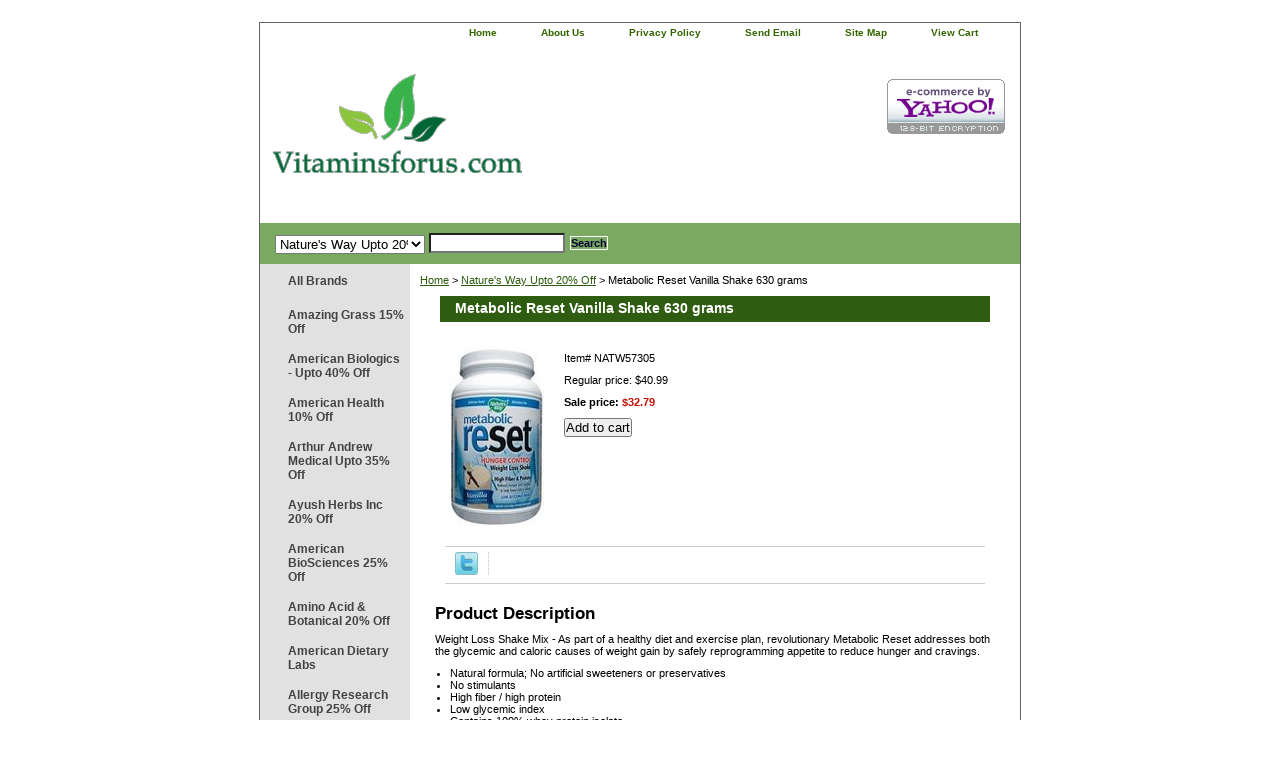

--- FILE ---
content_type: text/html
request_url: https://www.vitaminsforus.com/natw57305.html
body_size: 7295
content:
<!DOCTYPE html PUBLIC "-//W3C//DTD XHTML 1.0 Strict//EN" "http://www.w3.org/TR/xhtml1/DTD/xhtml1-strict.dtd"><html><head>
<link rel="image_src" href="https://s.turbifycdn.com/aah/yhst-133175764940878/metabolic-reset-vanilla-shake-630-grams-36.gif" />
<meta property="og:image" content="https://s.turbifycdn.com/aah/yhst-133175764940878/metabolic-reset-vanilla-shake-630-grams-36.gif" />
<title>Metabolic Reset Vanilla Shake 630 grams</title><link rel="stylesheet" type="text/css" href="css-base.css" /><link rel="stylesheet" type="text/css" href="css-element.css" /><link rel="stylesheet" type="text/css" href="css-contents.css" /><link rel="stylesheet" type="text/css" href="css-edits.css" /></head><body class="vertical" id="itemtype"> <div id="ys_superbar">
	   <div id="ys_cpers">
		<div id="yscp_welcome_msg"></div>
		<div id="yscp_signin_link"></div>
		<div id="yscp_myaccount_link"></div>
		<div id="yscp_signout_link"></div>
	   </div>
	   <div id="yfc_mini"></div>
	   <div class="ys_clear"></div>
	</div>
      <script type="text/javascript" id="yfc_loader" src="https://turbifycdn.com/store/migration/loader-min-1.0.34.js?q=yhst-133175764940878&ts=1739283942&p=1&h=order.store.turbify.net"></script><span itemscope itemtype="http://schema.org/Product"><div id="container"><div id="header"><ul id="nav-general"><li><a href="index.html">home</a></li><li><a href="info.html">about us</a></li><li><a href="privacypolicy.html">privacy policy</a></li><li><a href="mailto:customerservice@vitaminsforus.com">send email</a></li><li><a href="ind.html">site map</a></li><li><a href="https://order.store.turbify.net/yhst-133175764940878/cgi-bin/wg-order?yhst-133175764940878" class="linkcheckout">view cart</a></li></ul><br class="clear" /><h3 id="brandmark"><a href="index.html" title="Vitaminsforus.com"><img src="https://s.turbifycdn.com/aah/yhst-133175764940878/megafood-25-off-1.gif" width="249" height="150" border="0" hspace="0" vspace="0" alt="Vitaminsforus.com" /></a></h3><strong id="slogan"><!-- Edit Free Shipping Here -->

<a href="http://smallbusiness.yahoo.com/ecommerce/" target="_blank"><img src="https://turbifycdn.com/ty/cdn/yhst-133175764940878/ecomby-big.gif" width="118" height="55" border="0" align="middle" alt="ecommerce provided by Yahoo! Small Business"/></a>

<!-- <li><script type="text/javascript" src="http://myaccount.vitaminsforus.com/login-logout-link.php"></script></li></ul>--></strong></div><form id="searcharea" name="searcharea" action="nsearch.html" method="GET"><fieldset><select name="section"><option value="">All Categories</option><option value="amgr15off">Amazing Grass 15% Off </option><option value="ambi20off">American Biologics - Upto 40% Off </option><option value="amhe40off">American Health 10% Off </option><option value="aranme35off">Arthur Andrew Medical Upto 35% Off </option><option value="ayhein25off">Ayush Herbs Inc 20% Off </option><option value="baoroi20off">Barleans Organic Oils 20% Off </option><option value="binu">Biogenesis Nutraceuticals 20% Off </option><option value="bionorica20off">Bionorica - 20% Off </option><option value="bire15off">Biotics Research 10% Off </option><option value="bluebonnet">Bluebonnet - 20% Off </option><option value="crre30off">Crayhon Research 20% Off </option><option value="dpenu">D'Adamo Personalized Nutrition 5% Off </option><option value="deforhe">Designs For Health 20% Off </option><option value="douglaslabs">Douglas Labs </option><option value="ec30off">EcoNugenics 8% Off </option><option value="emerita">Emerita </option><option value="en30off">Enzymedica - 25% Off </option><option value="florastor15off">Florastor 15% Off </option><option value="fupe30off">Fungi Perfecti 20% Off </option><option value="gaiaherbs20off">Gaia Herbs 10% Off </option><option value="guna15off">Guna - 15% Off </option><option value="gardenoflife">Garden of Life 20% Off </option><option value="heel">Heel - 25% Off </option><option value="herbatint42off">Herbatint 42% Off </option><option value="inreoff">Innate Response 20% Off </option><option value="inth20off">Integrative Therapeutics 20% Off </option><option value="jafo40off">Jarrow Formulas 25% Off </option><option value="lifeextension">Life Extension 25% Off </option><option value="megafood">MegaFood 25% Off </option><option value="mema30off">Metabolic Maintenance 20% Off </option><option value="muwi30off">Mushroom Wisdom 30% Off </option><option value="naturalfactors">Natural Factors - Upto 35% Off </option><option value="nawayup50off" selected="selected" >Nature's Way Upto 20% Off </option><option value="nordicnaturals">Nordic Naturals 15% Off </option><option value="pharmax">Pharmax </option><option value="prla">Progressive Labs 20% Off </option><option value="prforliba20o">Protocol for Life Balance - 20% Off </option><option value="puen">Pure Encapsulations </option><option value="puesla40off">Pure Essence Labs 40% Off </option><option value="renewlife">Renew Life 30% Off </option><option value="reserveage">Reserveage - 30% Off </option><option value="rxvi20off">RX Vitamins 20% Off </option><option value="solgar">Solgar 25% Off </option><option value="vinu20off">Vital Nutrients 20% Off </option><option value="rainbowlight">Rainbow Light 15% Off </option><option value="thorneresearch">Thorne Research 15% Off </option><option value="binu1">Biospec Nutritionals </option><option value="biph20off">BioTech Pharmacal 20% Off </option></select><label for="query" class="labelfield"><input type="text" id="query" name="query" placeholder="" ></label><label for="searchsubmit" class="buttonlabel"><input type="submit" id="searchsubmit" class="ys_primary" value="Search" name="searchsubmit"><input type="hidden" value="yhst-133175764940878" name="vwcatalog"></label></fieldset></form>   <script type="text/javascript"> 
                    var isSafari = !!navigator.userAgent.match(/Version\/[\d\.]+.*Safari/); 
                    var isIOS = !!navigator.platform && /iPad|iPhone|iPod/.test(navigator.platform); 
                    if (isSafari && isIOS) { 
                        document.forms["searcharea"].onsubmit = function (searchAreaForm) { 
                            var elementsList = this.elements, queryString = '', url = '', action = this.action; 
                            for(var i = 0; i < elementsList.length; i++) { 
                                if (elementsList[i].name) { 
                                    if (queryString) { 
                                        queryString = queryString + "&" +  elementsList[i].name + "=" + encodeURIComponent(elementsList[i].value); 
                                    } else { 
                                        queryString = elementsList[i].name + "=" + encodeURIComponent(elementsList[i].value); 
                                    } 
                                } 
                            } 
                            if (action.indexOf("?") == -1) { 
                                action = action + "?"; 
                            } 
                            url = action + queryString; 
                            window.location.href = url; 
                            return false; 
                        } 
                    } 
                </script> 
        <div id="bodyshell"><div id="bodycontent"><spam itemscope itemtype="http://data-vocabulary.org/Breadcrumb"><div class="breadcrumbs"><a href="index.html" itemprop="url"><spam itemprop="title">Home</spam></a> &gt; <a href="nawayup50off.html" itemprop="url"><spam itemprop="title">Nature's Way Upto 20% Off</spam></a> &gt; <spam itemprop="title">Metabolic Reset Vanilla Shake 630 grams</spam></div></spam><div id="contentarea"><div><h1 id="item-contenttitle" itemprop="name">Metabolic Reset Vanilla Shake 630 grams</h1><div id="itemarea"><a itemprop="url" href="https://s.turbifycdn.com/aah/yhst-133175764940878/metabolic-reset-vanilla-shake-630-grams-38.gif"><img src="https://s.turbifycdn.com/aah/yhst-133175764940878/metabolic-reset-vanilla-shake-630-grams-39.gif" width="94" height="179" border="0" hspace="0" vspace="0" alt="Metabolic Reset Vanilla Shake 630 grams" class="image-l" itemprop="image" title="Metabolic Reset Vanilla Shake 630 grams" /></a><div class="itemform productInfo"><form method="POST" action="https://order.store.turbify.net/yhst-133175764940878/cgi-bin/wg-order?yhst-133175764940878+natw57305"><div class="code">Item# <em>NATW57305</em></div><div class="price">Regular price: $40.99</div><div class="sale-price-bold"><spam itemprop="offers" itemscope itemtype="http://schema.org/Offer">Sale price: <em><spam itemprop="price">$32.79</spam></em></spam></div><input name="vwcatalog" type="hidden" value="yhst-133175764940878" /><input name="vwitem" type="hidden" value="natw57305" /><input type="submit" value="Add to cart" class="ys_primary" title="Add to cart" /><input type="hidden" name=".autodone" value="https://www.vitaminsforus.com/natw57305.html" /></form></div><div style="clear:both"></div><div class="ys_promoitempage" id="ys_promoitempage" itemid="natw57305" itemcode="NATW57305" categoryflag="0"></div>
<script language="javascript">
document.getElementsByTagName('html')[0].setAttribute('xmlns:og', 'http://opengraphprotocol.org/schema/');
</script>
<div id="ys_social_top_hr"></div>
<div id="ys_social_media">
<div id="ys_social_tweet">
<script language="javascript">function tweetwindowopen(url,width,height){var left=parseInt((screen.availWidth/2)-(width/2));var top=parseInt((screen.availHeight/2)-(height/2));var prop="width="+width+",height="+height+",left="+left+",top="+top+",screenX="+left+",screenY="+top;window.open (NULL, url,'tweetwindow',prop);}</script>
<a href="javascript:void(0);" title="Tweet"><img id="ys_social_custom_tweet_icon" src="https://s.turbifycdn.com/ae/store/secure/twitter.png" onClick="tweetwindowopen('https://twitter.com/share?count=none&text=Metabolic+Reset+Vanilla+Shake+630+grams&url=https%3a//www.vitaminsforus.com/natw57305.html',550, 514)"></a></div>
<!--[if gt IE 6]>
<div id="ys_social_v_separator"><img src="https://s.turbifycdn.com/ae/store/secure/v-separator.gif"></div>
<![endif]-->
<!--[if !IE]><!-->
<div id="ys_social_v_separator"><img src="https://s.turbifycdn.com/ae/store/secure/v-separator.gif"></div>
<!--<![endif]-->
<div id="ys_social_fblike">
<!--[if gt IE 6]>
<script language="javascript">
document.getElementsByTagName('html')[0].setAttribute('xmlns:fb', 'http://ogp.me/ns/fb#');
</script>
<div id="fb-root"></div><script>(function(d, s, id) {var js, fjs = d.getElementsByTagName(s)[0];if (d.getElementById(id)) return;js = d.createElement(s); js.id = id;js.src = '//connect.facebook.net/en_US/all.js#xfbml=1&appId=';fjs.parentNode.insertBefore(js, fjs);}(document, 'script', 'facebook-jssdk'));</script><fb:like href="https://www.vitaminsforus.com/natw57305.html" layout="standard" show_faces="false" width="350" action="like" colorscheme="light"></fb:like>
<![endif]-->
<!--[if !IE]><!-->
<script language="javascript">
document.getElementsByTagName('html')[0].setAttribute('xmlns:fb', 'http://ogp.me/ns/fb#');
</script>
<div id="fb-root"></div><script>(function(d, s, id) {var js, fjs = d.getElementsByTagName(s)[0];if (d.getElementById(id)) return;js = d.createElement(s); js.id = id;js.src = '//connect.facebook.net/en_US/all.js#xfbml=1&appId=';fjs.parentNode.insertBefore(js, fjs);}(document, 'script', 'facebook-jssdk'));</script><fb:like href="https://www.vitaminsforus.com/natw57305.html" layout="standard" show_faces="false" width="350" action="like" colorscheme="light"></fb:like>
<!--<![endif]-->
</div>
</div>
<div id="ys_social_bottom_hr"></div>
</div><div id="caption"><h2 id="itempage-captiontitle">Product Description</h2><div itemprop="description"><p>Weight Loss Shake Mix - As part of a healthy diet and exercise plan, revolutionary Metabolic Reset addresses both the glycemic and caloric causes of weight gain by safely reprogramming appetite to reduce hunger and cravings.</p><ul><li>Natural formula; No artificial sweeteners or preservatives</li><li>No stimulants</li><li>High fiber / high protein</li><li>Low glycemic index</li><li>Contains 100% whey protein isolate</li><li>Only 7 g of net carbohydrates per serving</li><li>Fortified with vitamins & minerals</li></ul>Smooth & Delicious:<ul><li>Easier to mix and better tasting than other high fiber and protein shakes</li><li>No fructose</li><li>Just 130 calories!</li></ul><p><b>Directions:</b> To make a satisfying shake, add 2 scoops or use 1 packet of powder to 8 ounces of cold water. Shake or stir briskly into a smooth consistency. If desired, blend in fruit or other healthy ingredients. May also be mixed with skim, soy or other milk.</p><p><b>Other Ingredients:</b> Xylitol, Natural Flavors, Maltodextrin</p></div></div><br clear="all" /></div></div></div><div id="nav-product"><ul><li><a href="brands.html" title="All Brands">All Brands</a></li><li><a href="amgr15off.html" title="Amazing Grass 15% Off">Amazing Grass 15% Off</a></li><li><a href="ambi20off.html" title="American Biologics - Upto 40% Off">American Biologics - Upto 40% Off</a></li><li><a href="amhe40off.html" title="American Health 10% Off">American Health 10% Off</a></li><li><a href="aranme35off.html" title="Arthur Andrew Medical Upto 35% Off">Arthur Andrew Medical Upto 35% Off</a></li><li><a href="ayhein25off.html" title="Ayush Herbs Inc 20% Off">Ayush Herbs Inc 20% Off</a></li><li><a href="ambi.html" title="American BioSciences 25% Off">American BioSciences 25% Off</a></li><li><a href="amacbo.html" title="Amino Acid &amp; Botanical 20% Off">Amino Acid & Botanical 20% Off</a></li><li><a href="amdila.html" title="American Dietary Labs">American Dietary Labs</a></li><li><a href="alregr.html" title="Allergy Research Group 25% Off">Allergy Research Group 25% Off</a></li><li><a href="alinli.html" title="Allimax International Limited">Allimax International Limited</a></li><li><a href="anla.html" title="Anabolic Laboratories">Anabolic Laboratories</a></li><li><a href="barleans-organic-oils.html" title="Barleans Organic Oils 15% Off">Barleans Organic Oils 15% Off</a></li><li><a href="bina.html" title="Bioclinic Naturals">Bioclinic Naturals</a></li><li><a href="babo.html" title="Banyan Botanicals 10% Off">Banyan Botanicals 10% Off</a></li><li><a href="binu.html" title="Biogenesis Nutraceuticals 20% Off">Biogenesis Nutraceuticals 20% Off</a></li><li><a href="biph20off.html" title="BioTech Pharmacal 20% Off">BioTech Pharmacal 20% Off</a></li><li><a href="biofreeze15off.html" title="BioFreeze 15% Off">BioFreeze 15% Off</a></li><li><a href="bifo.html" title="Biomax Formulations">Biomax Formulations</a></li><li><a href="bionorica20off.html" title="Bionorica - 20% Off">Bionorica - 20% Off</a></li><li><a href="bhi15off.html" title="Bhi 15% Off">Bhi 15% Off</a></li><li><a href="biocodex.html" title="Biocodex">Biocodex</a></li><li><a href="bifo1.html" title="Bio-Nutritional Formulas">Bio-Nutritional Formulas</a></li><li><a href="bire15off.html" title="Biotics Research 10% Off">Biotics Research 10% Off</a></li><li><a href="bluebonnet.html" title="Bluebonnet - 20% Off">Bluebonnet - 20% Off</a></li><li><a href="countrylife.html" title="Country Life">Country Life</a></li><li><a href="complimed.html" title="Complimed">Complimed</a></li><li><a href="crre30off.html" title="Crayhon Research 20% Off">Crayhon Research 20% Off</a></li><li><a href="deforhe.html" title="Designs For Health 20% Off">Designs For Health 20% Off</a></li><li><a href="dpenu.html" title="D'Adamo Personalized Nutrition 5% Off">D'Adamo Personalized Nutrition 5% Off</a></li><li><a href="douglaslabs.html" title="Douglas Labs">Douglas Labs</a></li><li><a href="dmsollc.html" title="DMSO LLC 30% Off">DMSO LLC 30% Off</a></li><li><a href="ec30off.html" title="EcoNugenics 8% Off">EcoNugenics 8% Off</a></li><li><a href="ecfo.html" title="Ecological Formulas 15% Off">Ecological Formulas 15% Off</a></li><li><a href="emerita.html" title="Emerita">Emerita</a></li><li><a href="en30off.html" title="Enzymedica - 25% Off">Enzymedica - 25% Off</a></li><li><a href="esfo.html" title="Essential Formulas">Essential Formulas</a></li><li><a href="empiricallabs.html" title="Empirical Labs">Empirical Labs</a></li><li><a href="energetix.html" title="Energetix">Energetix</a></li><li><a href="enth.html" title="Enzymatic Therapy">Enzymatic Therapy</a></li><li><a href="florastor15off.html" title="Florastor 15% Off">Florastor 15% Off</a></li><li><a href="fupe30off.html" title="Fungi Perfecti 20% Off">Fungi Perfecti 20% Off</a></li><li><a href="fenu20off.html" title="Fenix Nutrition 20% Off">Fenix Nutrition 20% Off</a></li><li><a href="gaiaherbs20off.html" title="Gaia Herbs 10% Off">Gaia Herbs 10% Off</a></li><li><a href="gahepso.html" title="Gaia Herbs (Professional Solutions) 15% Off">Gaia Herbs (Professional Solutions) 15% Off</a></li><li><a href="guna15off.html" title="Guna - 15% Off">Guna - 15% Off</a></li><li><a href="gardenoflife.html" title="Garden of Life 20% Off">Garden of Life 20% Off</a></li><li><a href="genestra.html" title="Genestra">Genestra</a></li><li><a href="heel.html" title="Heel - 25% Off">Heel - 25% Off</a></li><li><a href="heaidam.html" title="Health Aid America 15% Off">Health Aid America 15% Off</a></li><li><a href="herbatint42off.html" title="Herbatint 42% Off">Herbatint 42% Off</a></li><li><a href="herbalmedicine.html" title="Herbal Medicine 20% Off">Herbal Medicine 20% Off</a></li><li><a href="herbpharm.html" title="Herb Pharm 20% Off">Herb Pharm 20% Off</a></li><li><a href="hylands.html" title="Hylands 20% Off">Hylands 20% Off</a></li><li><a href="ihealth.html" title="I-health">I-health</a></li><li><a href="inreoff.html" title="Innate Response 20% Off">Innate Response 20% Off</a></li><li><a href="inth20off.html" title="Integrative Therapeutics 20% Off">Integrative Therapeutics 20% Off</a></li><li><a href="jafo40off.html" title="Jarrow Formulas 25% Off">Jarrow Formulas 25% Off</a></li><li><a href="jigsawhealth.html" title="Jigsaw Health">Jigsaw Health</a></li><li><a href="karuna.html" title="Karuna 10% Off">Karuna 10% Off</a></li><li><a href="kleanathlete.html" title="Klean Athlete">Klean Athlete</a></li><li><a href="kirkmanlabs.html" title="Kirkman Labs">Kirkman Labs</a></li><li><a href="kyogreen.html" title="Kyo Green 30% Off">Kyo Green 30% Off</a></li><li><a href="lanelabs.html" title="Lane Labs">Lane Labs</a></li><li><a href="losc.html" title="Longevity Science">Longevity Science</a></li><li><a href="lifeextension.html" title="Life Extension 25% Off">Life Extension 25% Off</a></li><li><a href="masuin.html" title="Master Supplements Inc.">Master Supplements Inc.</a></li><li><a href="megafood.html" title="MegaFood 25% Off">MegaFood 25% Off</a></li><li><a href="mema30off.html" title="Metabolic Maintenance 20% Off">Metabolic Maintenance 20% Off</a></li><li><a href="meremo.html" title="Metabolic Response Modifier">Metabolic Response Modifier</a></li><li><a href="metagenics1.html" title="Metagenics ">Metagenics </a></li><li><a href="microbiome-labs.html" title="Microbiome Labs 15% Off">Microbiome Labs 15% Off</a></li><li><a href="muwi30off.html" title="Mushroom Wisdom 30% Off">Mushroom Wisdom 30% Off</a></li><li><a href="naturesplus.html" title="Nature's Plus 50% Off">Nature's Plus 50% Off</a></li><li><a href="naturalfactors.html" title="Natural Factors - Upto 35% Off">Natural Factors - Upto 35% Off</a></li><li><a href="nawayup50off.html" title="Nature's Way Upto 20% Off">Nature's Way Upto 20% Off</a></li><li><a href="newchapter.html" title="New Chapter">New Chapter</a></li><li><a href="nordicnaturals.html" title="Nordic Naturals 15% Off">Nordic Naturals 15% Off</a></li><li><a href="nessenzymes.html" title="Ness Enzymes">Ness Enzymes</a></li><li><a href="now.html" title="NOW">NOW</a></li><li><a href="nutricology.html" title="Nutricology">Nutricology</a></li><li><a href="nufuforhe.html" title="Nutritional Fundamentals for Health">Nutritional Fundamentals for Health</a></li><li><a href="prla.html" title="Progressive Labs 20% Off">Progressive Labs 20% Off</a></li><li><a href="pharmax.html" title="Pharmax">Pharmax</a></li><li><a href="perque.html" title="PERQUE">PERQUE</a></li><li><a href="prforliba20o.html" title="Protocol for Life Balance - 20% Off">Protocol for Life Balance - 20% Off</a></li><li><a href="prch.html" title="Prescribed Choice 30% Off">Prescribed Choice 30% Off</a></li><li><a href="puen.html" title="Pure Encapsulations">Pure Encapsulations</a></li><li><a href="quofli20off.html" title="Quality of life 20% Off">Quality of life 20% Off</a></li><li><a href="rainbowlight.html" title="Rainbow Light 15% Off">Rainbow Light 15% Off</a></li><li><a href="renewlife.html" title="Renew Life 30% Off">Renew Life 30% Off</a></li><li><a href="reserveage.html" title="Reserveage - 30% Off">Reserveage - 30% Off</a></li><li><a href="rxvi20off.html" title="RX Vitamins 20% Off">RX Vitamins 20% Off</a></li><li><a href="solgar.html" title="Solgar 25% Off">Solgar 25% Off</a></li><li><a href="sunchlorella.html" title="Sun Chlorella 40% Off">Sun Chlorella 40% Off</a></li><li><a href="strath.html" title="Strath 50% Off">Strath 50% Off</a></li><li><a href="sunchlorella.html" title="Sun Chlorella 40% Off">Sun Chlorella 40% Off</a></li><li><a href="trmire.html" title="Trace Minerals Research">Trace Minerals Research</a></li><li><a href="tren.html" title="Transformation Enzyme">Transformation Enzyme</a></li><li><a href="thorneresearch.html" title="Thorne Research 15% Off">Thorne Research 15% Off</a></li><li><a href="uaslisc.html" title="UAS Life Sciences">UAS Life Sciences</a></li><li><a href="vequ.html" title="Verified Quality">Verified Quality</a></li><li><a href="vinco.html" title="Vinco">Vinco</a></li><li><a href="vinu20off.html" title="Vital Nutrients 20% Off">Vital Nutrients 20% Off</a></li><li><a href="vibranthealth.html" title="Vibrant Health 20% Off">Vibrant Health 20% Off</a></li><li><a href="vitanica.html" title="Vitanica">Vitanica</a></li><li><a href="wakunaga.html" title="Wakunaga">Wakunaga</a></li><li><a href="worldnutrition.html" title="World Nutrition">World Nutrition</a></li></ul></div></div><div id="footer"><span id="footer-links"><a href="index.html">home</a> | <a href="info.html">about us</a> | <a href="privacypolicy.html">privacy policy</a> | <a href="mailto:customerservice@vitaminsforus.com">send email</a> | <a href="ind.html">site map</a> | <a href="https://order.store.turbify.net/yhst-133175764940878/cgi-bin/wg-order?yhst-133175764940878">view cart</a></span><span id="copyright">Copyright � 2007-2021 Vitaminsforus.com All Rights Reserved.</span></div></div></span></body>
<script type="text/javascript">var PAGE_ATTRS = {'storeId': 'yhst-133175764940878', 'itemId': 'natw57305', 'isOrderable': '1', 'name': 'Metabolic Reset Vanilla Shake 630 grams', 'salePrice': '32.79', 'listPrice': '40.99', 'brand': '', 'model': '', 'promoted': '', 'createTime': '1753120352', 'modifiedTime': '1753120352', 'catNamePath': '', 'upc': ''};</script><script type="text/javascript">
csell_env = 'ue1';
 var storeCheckoutDomain = 'order.store.turbify.net';
</script>

<script type="text/javascript">
  function toOSTN(node){
    if(node.hasAttributes()){
      for (const attr of node.attributes) {
        node.setAttribute(attr.name,attr.value.replace(/(us-dc1-order|us-dc2-order|order)\.(store|stores)\.([a-z0-9-]+)\.(net|com)/g, storeCheckoutDomain));
      }
    }
  };
  document.addEventListener('readystatechange', event => {
  if(typeof storeCheckoutDomain != 'undefined' && storeCheckoutDomain != "order.store.turbify.net"){
    if (event.target.readyState === "interactive") {
      fromOSYN = document.getElementsByTagName('form');
        for (let i = 0; i < fromOSYN.length; i++) {
          toOSTN(fromOSYN[i]);
        }
      }
    }
  });
</script>
<script type="text/javascript">
// Begin Store Generated Code
 </script> <script type="text/javascript" src="https://s.turbifycdn.com/lq/ult/ylc_1.9.js" ></script> <script type="text/javascript" src="https://s.turbifycdn.com/ae/lib/smbiz/store/csell/beacon-a9518fc6e4.js" >
</script>
<script type="text/javascript">
// Begin Store Generated Code
 csell_page_data = {}; csell_page_rec_data = []; ts='TOK_STORE_ID';
</script>
<script type="text/javascript">
// Begin Store Generated Code
function csell_GLOBAL_INIT_TAG() { var csell_token_map = {}; csell_token_map['TOK_SPACEID'] = '2022276099'; csell_token_map['TOK_URL'] = ''; csell_token_map['TOK_STORE_ID'] = 'yhst-133175764940878'; csell_token_map['TOK_ITEM_ID_LIST'] = 'natw57305'; csell_token_map['TOK_ORDER_HOST'] = 'order.store.turbify.net'; csell_token_map['TOK_BEACON_TYPE'] = 'prod'; csell_token_map['TOK_RAND_KEY'] = 't'; csell_token_map['TOK_IS_ORDERABLE'] = '1';  c = csell_page_data; var x = (typeof storeCheckoutDomain == 'string')?storeCheckoutDomain:'order.store.turbify.net'; var t = csell_token_map; c['s'] = t['TOK_SPACEID']; c['url'] = t['TOK_URL']; c['si'] = t[ts]; c['ii'] = t['TOK_ITEM_ID_LIST']; c['bt'] = t['TOK_BEACON_TYPE']; c['rnd'] = t['TOK_RAND_KEY']; c['io'] = t['TOK_IS_ORDERABLE']; YStore.addItemUrl = 'http%s://'+x+'/'+t[ts]+'/ymix/MetaController.html?eventName.addEvent&cartDS.shoppingcart_ROW0_m_orderItemVector_ROW0_m_itemId=%s&cartDS.shoppingcart_ROW0_m_orderItemVector_ROW0_m_quantity=1&ysco_key_cs_item=1&sectionId=ysco.cart&ysco_key_store_id='+t[ts]; } 
</script>
<script type="text/javascript">
// Begin Store Generated Code
function csell_REC_VIEW_TAG() {  var env = (typeof csell_env == 'string')?csell_env:'prod'; var p = csell_page_data; var a = '/sid='+p['si']+'/io='+p['io']+'/ii='+p['ii']+'/bt='+p['bt']+'-view'+'/en='+env; var r=Math.random(); YStore.CrossSellBeacon.renderBeaconWithRecData(p['url']+'/p/s='+p['s']+'/'+p['rnd']+'='+r+a); } 
</script>
<script type="text/javascript">
// Begin Store Generated Code
var csell_token_map = {}; csell_token_map['TOK_PAGE'] = 'p'; csell_token_map['TOK_CURR_SYM'] = '$'; csell_token_map['TOK_WS_URL'] = 'https://yhst-133175764940878.csell.store.turbify.net/cs/recommend?itemids=natw57305&location=p'; csell_token_map['TOK_SHOW_CS_RECS'] = 'false';  var t = csell_token_map; csell_GLOBAL_INIT_TAG(); YStore.page = t['TOK_PAGE']; YStore.currencySymbol = t['TOK_CURR_SYM']; YStore.crossSellUrl = t['TOK_WS_URL']; YStore.showCSRecs = t['TOK_SHOW_CS_RECS']; </script> <script type="text/javascript" src="https://s.turbifycdn.com/ae/store/secure/recs-1.3.2.2.js" ></script> <script type="text/javascript" >
</script>
</html>
<!-- html110.prod.store.e1a.lumsb.com Wed Jan 21 14:51:50 PST 2026 -->
